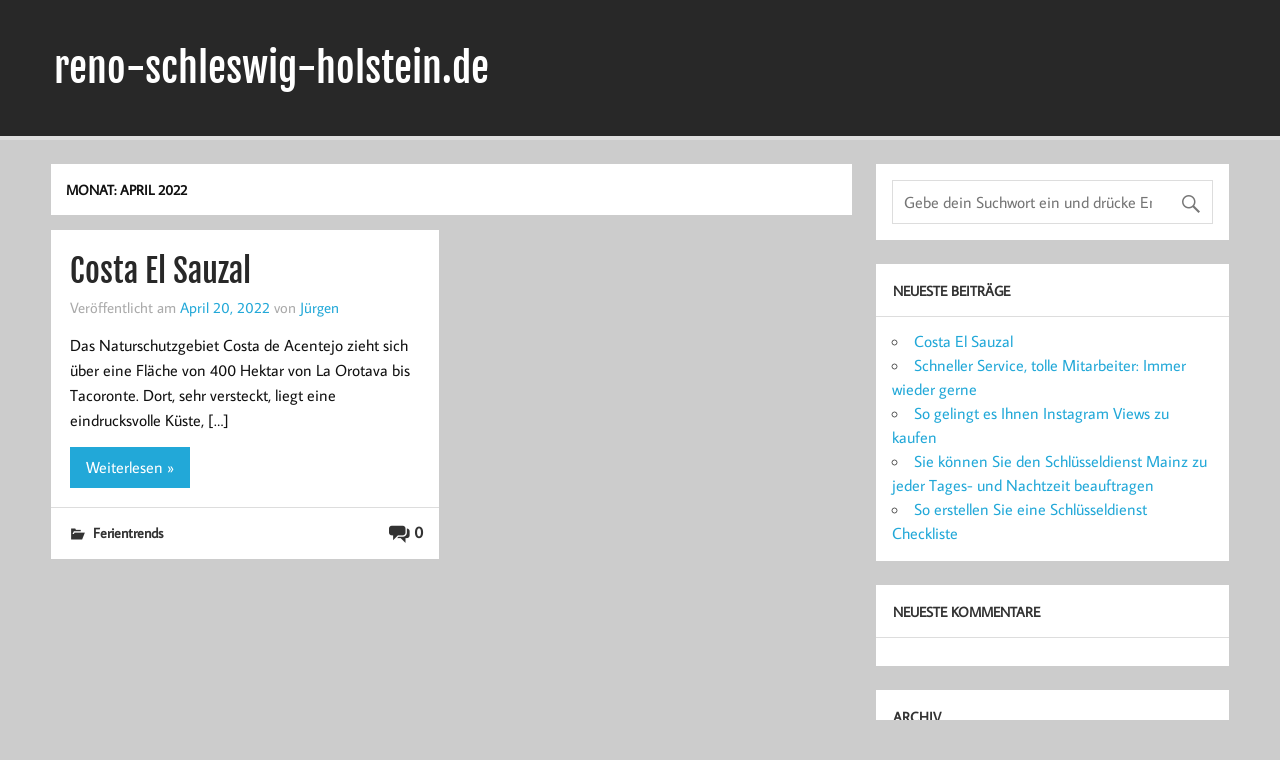

--- FILE ---
content_type: text/html; charset=UTF-8
request_url: http://reno-schleswig-holstein.de/2022/04/
body_size: 4758
content:
<!DOCTYPE html><!-- HTML 5 -->
<html lang="de">

<head>
<meta charset="UTF-8" />
<meta name="viewport" content="width=device-width, initial-scale=1">
<link rel="profile" href="http://gmpg.org/xfn/11" />
<link rel="pingback" href="http://reno-schleswig-holstein.de/xmlrpc.php" />

<title>April 2022 &#8211; reno-schleswig-holstein.de</title>
<link rel='dns-prefetch' href='//s.w.org' />
<link rel="alternate" type="application/rss+xml" title="reno-schleswig-holstein.de &raquo; Feed" href="http://reno-schleswig-holstein.de/feed/" />
<link rel="alternate" type="application/rss+xml" title="reno-schleswig-holstein.de &raquo; Kommentar-Feed" href="http://reno-schleswig-holstein.de/comments/feed/" />
		<script type="text/javascript">
			window._wpemojiSettings = {"baseUrl":"https:\/\/s.w.org\/images\/core\/emoji\/13.0.0\/72x72\/","ext":".png","svgUrl":"https:\/\/s.w.org\/images\/core\/emoji\/13.0.0\/svg\/","svgExt":".svg","source":{"concatemoji":"http:\/\/reno-schleswig-holstein.de\/wp-includes\/js\/wp-emoji-release.min.js?ver=5.5.17"}};
			!function(e,a,t){var n,r,o,i=a.createElement("canvas"),p=i.getContext&&i.getContext("2d");function s(e,t){var a=String.fromCharCode;p.clearRect(0,0,i.width,i.height),p.fillText(a.apply(this,e),0,0);e=i.toDataURL();return p.clearRect(0,0,i.width,i.height),p.fillText(a.apply(this,t),0,0),e===i.toDataURL()}function c(e){var t=a.createElement("script");t.src=e,t.defer=t.type="text/javascript",a.getElementsByTagName("head")[0].appendChild(t)}for(o=Array("flag","emoji"),t.supports={everything:!0,everythingExceptFlag:!0},r=0;r<o.length;r++)t.supports[o[r]]=function(e){if(!p||!p.fillText)return!1;switch(p.textBaseline="top",p.font="600 32px Arial",e){case"flag":return s([127987,65039,8205,9895,65039],[127987,65039,8203,9895,65039])?!1:!s([55356,56826,55356,56819],[55356,56826,8203,55356,56819])&&!s([55356,57332,56128,56423,56128,56418,56128,56421,56128,56430,56128,56423,56128,56447],[55356,57332,8203,56128,56423,8203,56128,56418,8203,56128,56421,8203,56128,56430,8203,56128,56423,8203,56128,56447]);case"emoji":return!s([55357,56424,8205,55356,57212],[55357,56424,8203,55356,57212])}return!1}(o[r]),t.supports.everything=t.supports.everything&&t.supports[o[r]],"flag"!==o[r]&&(t.supports.everythingExceptFlag=t.supports.everythingExceptFlag&&t.supports[o[r]]);t.supports.everythingExceptFlag=t.supports.everythingExceptFlag&&!t.supports.flag,t.DOMReady=!1,t.readyCallback=function(){t.DOMReady=!0},t.supports.everything||(n=function(){t.readyCallback()},a.addEventListener?(a.addEventListener("DOMContentLoaded",n,!1),e.addEventListener("load",n,!1)):(e.attachEvent("onload",n),a.attachEvent("onreadystatechange",function(){"complete"===a.readyState&&t.readyCallback()})),(n=t.source||{}).concatemoji?c(n.concatemoji):n.wpemoji&&n.twemoji&&(c(n.twemoji),c(n.wpemoji)))}(window,document,window._wpemojiSettings);
		</script>
		<style type="text/css">
img.wp-smiley,
img.emoji {
	display: inline !important;
	border: none !important;
	box-shadow: none !important;
	height: 1em !important;
	width: 1em !important;
	margin: 0 .07em !important;
	vertical-align: -0.1em !important;
	background: none !important;
	padding: 0 !important;
}
</style>
	<link rel='stylesheet' id='momentous-custom-fonts-css'  href='http://reno-schleswig-holstein.de/wp-content/themes/momentous-lite/css/custom-fonts.css?ver=20180413' type='text/css' media='all' />
<link rel='stylesheet' id='wp-block-library-css'  href='http://reno-schleswig-holstein.de/wp-includes/css/dist/block-library/style.min.css?ver=5.5.17' type='text/css' media='all' />
<link rel='stylesheet' id='momentous-lite-stylesheet-css'  href='http://reno-schleswig-holstein.de/wp-content/themes/momentous-lite/style.css?ver=1.4.4' type='text/css' media='all' />
<style id='momentous-lite-stylesheet-inline-css' type='text/css'>
.site-description {
	position: absolute;
	clip: rect(1px, 1px, 1px, 1px);
}
</style>
<link rel='stylesheet' id='genericons-css'  href='http://reno-schleswig-holstein.de/wp-content/themes/momentous-lite/css/genericons/genericons.css?ver=3.4.1' type='text/css' media='all' />
<!--[if lt IE 9]>
<script type='text/javascript' src='http://reno-schleswig-holstein.de/wp-content/themes/momentous-lite/js/html5shiv.min.js?ver=3.7.3' id='html5shiv-js'></script>
<![endif]-->
<script type='text/javascript' src='http://reno-schleswig-holstein.de/wp-includes/js/jquery/jquery.js?ver=1.12.4-wp' id='jquery-core-js'></script>
<script type='text/javascript' src='http://reno-schleswig-holstein.de/wp-content/themes/momentous-lite/js/navigation.js?ver=20160719' id='momentous-lite-jquery-navigation-js'></script>
<script type='text/javascript' src='http://reno-schleswig-holstein.de/wp-includes/js/imagesloaded.min.js?ver=4.1.4' id='imagesloaded-js'></script>
<script type='text/javascript' src='http://reno-schleswig-holstein.de/wp-includes/js/masonry.min.js?ver=4.2.2' id='masonry-js'></script>
<script type='text/javascript' src='http://reno-schleswig-holstein.de/wp-content/themes/momentous-lite/js/masonry-init.js?ver=20160719' id='momentous-lite-masonry-js'></script>
<link rel="https://api.w.org/" href="http://reno-schleswig-holstein.de/wp-json/" /><link rel="EditURI" type="application/rsd+xml" title="RSD" href="http://reno-schleswig-holstein.de/xmlrpc.php?rsd" />
<link rel="wlwmanifest" type="application/wlwmanifest+xml" href="http://reno-schleswig-holstein.de/wp-includes/wlwmanifest.xml" /> 
<meta name="generator" content="WordPress 5.5.17" />
<style type="text/css">.recentcomments a{display:inline !important;padding:0 !important;margin:0 !important;}</style>
<script type='text/javascript' src='http://reno-schleswig-holstein.de/wp-content/plugins/wp-spamshield/js/jscripts.php'></script> 
</head>

<body class="archive date">

<a class="skip-link screen-reader-text" href="#content">Skip to content</a>


<div id="wrapper" class="hfeed">

	<div id="header-wrap">

		
		<header id="header" class="container clearfix" role="banner">

			<div id="logo">

								
		<p class="site-title"><a href="http://reno-schleswig-holstein.de/" rel="home">reno-schleswig-holstein.de</a></p>

					
			</div>

			<div id="header-content" class="clearfix">

				
				
			</div>

		</header>

		<div id="navigation-wrap">

			<div id="navigation" class="container clearfix">

				

				<nav id="mainnav" class="clearfix" role="navigation">
					<ul id="mainnav-menu" class="main-navigation-menu menu"></ul>				</nav>

			</div>

		</div>

	</div>

	

	<div id="wrap" class="container clearfix">
		
		<section id="content" class="primary" role="main">
	
						
				<header class="page-header">
					<h1 class="archive-title">Monat: <span>April 2022</span></h1>				</header>
			
									
			<div id="post-wrapper" class="post-wrapper clearfix">

				
	<div class="post-wrap clearfix">

		<article id="post-45" class="post-45 post type-post status-publish format-standard hentry category-ferientrends">

			
		<a href="http://reno-schleswig-holstein.de/costa-el-sauzal/" rel="bookmark">
					</a>


			<h2 class="entry-title post-title"><a href="http://reno-schleswig-holstein.de/costa-el-sauzal/" rel="bookmark">Costa El Sauzal</a></h2>
			<div class="entry-meta postmeta clearfix"><span class="meta-date">Veröffentlicht am <a href="http://reno-schleswig-holstein.de/costa-el-sauzal/" title="11:00 a.m." rel="bookmark"><time class="entry-date published updated" datetime="2022-04-20T11:00:55+00:00">April 20, 2022</time></a></span><span class="meta-author"> von <span class="author vcard"><a class="url fn n" href="http://reno-schleswig-holstein.de/author/admin1/" title="Alle Beiträge von Jürgen anzeigen" rel="author">Jürgen</a></span></span></div>

			<div class="entry clearfix">
				<p>Das Naturschutzgebiet Costa de Acentejo zieht sich über eine Fläche von 400 Hektar von La Orotava bis Tacoronte. Dort, sehr versteckt, liegt eine eindrucksvolle Küste, [&#8230;]</p>
<a href="http://reno-schleswig-holstein.de/costa-el-sauzal/" class="more-link">Weiterlesen &raquo;</a>			</div>

			<div class="postinfo clearfix">
			<div class="meta-comments">
				<a href="http://reno-schleswig-holstein.de/costa-el-sauzal/#respond">0</a>			</div>

		
			<span class="meta-category">
				<a href="http://reno-schleswig-holstein.de/category/ferientrends/" rel="category tag">Ferientrends</a>			</span>

		</div>

		</article>

	</div>
			
			</div>
			
						
		</section>
		
		
	<section id="sidebar" class="secondary clearfix" role="complementary">

		<aside id="search-2" class="widget widget_search">
	<form role="search" method="get" class="search-form" action="http://reno-schleswig-holstein.de/">
		<label>
			<span class="screen-reader-text">Suche nach:</span>
			<input type="search" class="search-field" placeholder="Gebe dein Suchwort ein und drücke Enter &hellip;" value="" name="s">
		</label>
		<button type="submit" class="search-submit">
			<span class="genericon-search"></span>
		</button>
	</form>

</aside>
		<aside id="recent-posts-2" class="widget widget_recent_entries">
		<h3 class="widgettitle"><span>Neueste Beiträge</span></h3>
		<ul>
											<li>
					<a href="http://reno-schleswig-holstein.de/costa-el-sauzal/">Costa El Sauzal</a>
									</li>
											<li>
					<a href="http://reno-schleswig-holstein.de/schneller-service-tolle-mitarbeiter-immer-wieder-gerne/">Schneller Service, tolle Mitarbeiter: Immer wieder gerne</a>
									</li>
											<li>
					<a href="http://reno-schleswig-holstein.de/so-gelingt-es-ihnen-instagram-views-zu-kaufen/">So gelingt es Ihnen Instagram Views zu kaufen</a>
									</li>
											<li>
					<a href="http://reno-schleswig-holstein.de/sie-koennen-sie-den-schluesseldienst-mainz-zu-jeder-tages-und-nachtzeit-beauftragen/">Sie können Sie den Schlüsseldienst Mainz zu jeder Tages- und Nachtzeit beauftragen</a>
									</li>
											<li>
					<a href="http://reno-schleswig-holstein.de/so-erstellen-sie-eine-schluesseldienst-checkliste/">So erstellen Sie eine Schlüsseldienst Checkliste</a>
									</li>
					</ul>

		</aside><aside id="recent-comments-2" class="widget widget_recent_comments"><h3 class="widgettitle"><span>Neueste Kommentare</span></h3><ul id="recentcomments"></ul></aside><aside id="archives-2" class="widget widget_archive"><h3 class="widgettitle"><span>Archiv</span></h3>
			<ul>
					<li><a href='http://reno-schleswig-holstein.de/2022/04/' aria-current="page">April 2022</a></li>
	<li><a href='http://reno-schleswig-holstein.de/2021/08/'>August 2021</a></li>
	<li><a href='http://reno-schleswig-holstein.de/2021/07/'>Juli 2021</a></li>
	<li><a href='http://reno-schleswig-holstein.de/2021/05/'>Mai 2021</a></li>
	<li><a href='http://reno-schleswig-holstein.de/2021/04/'>April 2021</a></li>
	<li><a href='http://reno-schleswig-holstein.de/2020/11/'>November 2020</a></li>
	<li><a href='http://reno-schleswig-holstein.de/2020/10/'>Oktober 2020</a></li>
	<li><a href='http://reno-schleswig-holstein.de/2020/06/'>Juni 2020</a></li>
	<li><a href='http://reno-schleswig-holstein.de/2020/02/'>Februar 2020</a></li>
	<li><a href='http://reno-schleswig-holstein.de/2020/01/'>Januar 2020</a></li>
	<li><a href='http://reno-schleswig-holstein.de/2019/11/'>November 2019</a></li>
	<li><a href='http://reno-schleswig-holstein.de/2019/07/'>Juli 2019</a></li>
	<li><a href='http://reno-schleswig-holstein.de/2019/04/'>April 2019</a></li>
			</ul>

			</aside><aside id="categories-2" class="widget widget_categories"><h3 class="widgettitle"><span>Kategorien</span></h3>
			<ul>
					<li class="cat-item cat-item-2"><a href="http://reno-schleswig-holstein.de/category/business/">Business</a>
</li>
	<li class="cat-item cat-item-20"><a href="http://reno-schleswig-holstein.de/category/dienstleistungen/">Dienstleistungen</a>
</li>
	<li class="cat-item cat-item-24"><a href="http://reno-schleswig-holstein.de/category/ferientrends/">Ferientrends</a>
</li>
	<li class="cat-item cat-item-8"><a href="http://reno-schleswig-holstein.de/category/freizeit/">Freizeit</a>
</li>
	<li class="cat-item cat-item-6"><a href="http://reno-schleswig-holstein.de/category/gesundheit/">Gesundheit</a>
</li>
	<li class="cat-item cat-item-4"><a href="http://reno-schleswig-holstein.de/category/man-cave/">Man Cave</a>
</li>
	<li class="cat-item cat-item-9"><a href="http://reno-schleswig-holstein.de/category/mode/">Mode</a>
</li>
			</ul>

			</aside><aside id="meta-2" class="widget widget_meta"><h3 class="widgettitle"><span>Meta</span></h3>
		<ul>
						<li><a href="http://reno-schleswig-holstein.de/wp-login.php">Anmelden</a></li>
			<li><a href="http://reno-schleswig-holstein.de/feed/">Feed der Einträge</a></li>
			<li><a href="http://reno-schleswig-holstein.de/comments/feed/">Kommentar-Feed</a></li>

			<li><a href="https://de.wordpress.org/">WordPress.org</a></li>
		</ul>

		</aside>
	</section>
	</div>
	
	
	<div id="footer-bg">
	
				
		<div id="footer-wrap">
		
			<footer id="footer" class="container clearfix" role="contentinfo">
				
				<span id="footer-text"></span>
				
				<div id="credit-link">Erstellt mit <a href="http://wordpress.org" title="WordPress">WordPress</a> und <a href="https://themezee.com/themes/momentous/" title="Momentous WordPress Theme">Momentous</a>.</div>
			
			</footer>
		
		</div>

	</div>
	
</div><!-- end #wrapper -->


<script type='text/javascript'>
/* <![CDATA[ */
r3f5x9JS=escape(document['referrer']);
hf4N='a4e3050f04b6413b65f62fee1229acc9';
hf4V='885fe49896a684248b85dc6a29b8a06d';
jQuery(document).ready(function($){var e="#commentform, .comment-respond form, .comment-form, #lostpasswordform, #registerform, #loginform, #login_form, #wpss_contact_form";$(e).submit(function(){$("<input>").attr("type","hidden").attr("name","r3f5x9JS").attr("value",r3f5x9JS).appendTo(e);$("<input>").attr("type","hidden").attr("name",hf4N).attr("value",hf4V).appendTo(e);return true;});$("#comment").attr({minlength:"15",maxlength:"15360"})});
/* ]]> */
</script> 
<script type='text/javascript' src='http://reno-schleswig-holstein.de/wp-content/plugins/wp-spamshield/js/jscripts-ftr-min.js' id='wpss-jscripts-ftr-js'></script>
<script type='text/javascript' src='http://reno-schleswig-holstein.de/wp-includes/js/wp-embed.min.js?ver=5.5.17' id='wp-embed-js'></script>
</body>
</html>


--- FILE ---
content_type: application/javascript; charset=UTF-8
request_url: http://reno-schleswig-holstein.de/wp-content/plugins/wp-spamshield/js/jscripts.php
body_size: 1142
content:
function wpss_set_ckh(n,v,e,p,d,s){var t=new Date;t.setTime(t.getTime());if(e){e=e*1e3}var u=new Date(t.getTime()+e);document.cookie=n+'='+escape(v)+(e?';expires='+u.toGMTString()+';max-age='+e/1e3+';':'')+(p?';path='+p:'')+(d?';domain='+d:'')+(s?';secure':'')}function wpss_init_ckh(){wpss_set_ckh('658812a01a4a2513b2269cb98f2ce553','371d9dad30125c3691afc9c73b7774fe','14400','/','reno-schleswig-holstein.de','');wpss_set_ckh('SJECT2601','CKON2601','3600','/','reno-schleswig-holstein.de','');}wpss_init_ckh();jQuery(document).ready(function($){var h="form[method='post']";$(h).submit(function(){$('<input>').attr('type','hidden').attr('name','bca8dc21b947f44e71910b313cbb9290').attr('value','dadd65edf556ed8da7c1e50c903c4f4b').appendTo(h);return true;})});
// Generated in: 0.000074 seconds
